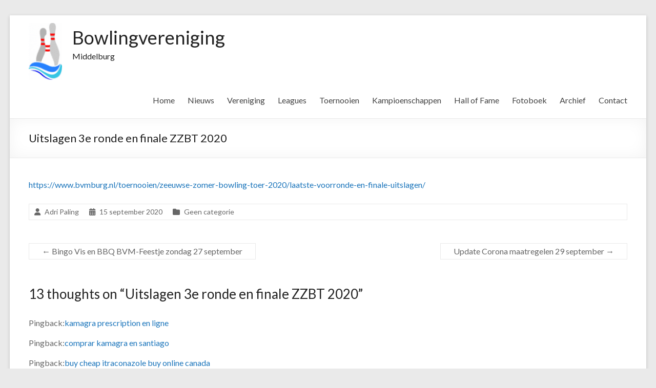

--- FILE ---
content_type: text/html; charset=UTF-8
request_url: https://www.bvmburg.nl/2020/09/15/uitslagen-3e-ronde-en-finale-zzbt-2020/
body_size: 11015
content:
<!DOCTYPE html>
<!--[if IE 7]>
<html class="ie ie7" lang="nl-NL">
<![endif]-->
<!--[if IE 8]>
<html class="ie ie8" lang="nl-NL">
<![endif]-->
<!--[if !(IE 7) & !(IE 8)]><!-->
<html lang="nl-NL">
<!--<![endif]-->
<head>
	<meta charset="UTF-8"/>
	<meta name="viewport" content="width=device-width, initial-scale=1">
	<link rel="profile" href="https://gmpg.org/xfn/11"/>
	<title>Uitslagen 3e ronde en finale ZZBT 2020 &#8211; Bowlingvereniging</title>
<meta name='robots' content='max-image-preview:large' />
<link rel='dns-prefetch' href='//fonts.googleapis.com' />
<link rel="alternate" type="application/rss+xml" title="Bowlingvereniging &raquo; feed" href="https://www.bvmburg.nl/feed/" />
<link rel="alternate" type="application/rss+xml" title="Bowlingvereniging &raquo; reacties feed" href="https://www.bvmburg.nl/comments/feed/" />
<link rel="alternate" type="application/rss+xml" title="Bowlingvereniging &raquo; Uitslagen 3e ronde en finale ZZBT 2020 reacties feed" href="https://www.bvmburg.nl/2020/09/15/uitslagen-3e-ronde-en-finale-zzbt-2020/feed/" />
<link rel="alternate" title="oEmbed (JSON)" type="application/json+oembed" href="https://www.bvmburg.nl/wp-json/oembed/1.0/embed?url=https%3A%2F%2Fwww.bvmburg.nl%2F2020%2F09%2F15%2Fuitslagen-3e-ronde-en-finale-zzbt-2020%2F" />
<link rel="alternate" title="oEmbed (XML)" type="text/xml+oembed" href="https://www.bvmburg.nl/wp-json/oembed/1.0/embed?url=https%3A%2F%2Fwww.bvmburg.nl%2F2020%2F09%2F15%2Fuitslagen-3e-ronde-en-finale-zzbt-2020%2F&#038;format=xml" />
<style id='wp-img-auto-sizes-contain-inline-css' type='text/css'>
img:is([sizes=auto i],[sizes^="auto," i]){contain-intrinsic-size:3000px 1500px}
/*# sourceURL=wp-img-auto-sizes-contain-inline-css */
</style>
<style id='wp-emoji-styles-inline-css' type='text/css'>

	img.wp-smiley, img.emoji {
		display: inline !important;
		border: none !important;
		box-shadow: none !important;
		height: 1em !important;
		width: 1em !important;
		margin: 0 0.07em !important;
		vertical-align: -0.1em !important;
		background: none !important;
		padding: 0 !important;
	}
/*# sourceURL=wp-emoji-styles-inline-css */
</style>
<style id='wp-block-library-inline-css' type='text/css'>
:root{--wp-block-synced-color:#7a00df;--wp-block-synced-color--rgb:122,0,223;--wp-bound-block-color:var(--wp-block-synced-color);--wp-editor-canvas-background:#ddd;--wp-admin-theme-color:#007cba;--wp-admin-theme-color--rgb:0,124,186;--wp-admin-theme-color-darker-10:#006ba1;--wp-admin-theme-color-darker-10--rgb:0,107,160.5;--wp-admin-theme-color-darker-20:#005a87;--wp-admin-theme-color-darker-20--rgb:0,90,135;--wp-admin-border-width-focus:2px}@media (min-resolution:192dpi){:root{--wp-admin-border-width-focus:1.5px}}.wp-element-button{cursor:pointer}:root .has-very-light-gray-background-color{background-color:#eee}:root .has-very-dark-gray-background-color{background-color:#313131}:root .has-very-light-gray-color{color:#eee}:root .has-very-dark-gray-color{color:#313131}:root .has-vivid-green-cyan-to-vivid-cyan-blue-gradient-background{background:linear-gradient(135deg,#00d084,#0693e3)}:root .has-purple-crush-gradient-background{background:linear-gradient(135deg,#34e2e4,#4721fb 50%,#ab1dfe)}:root .has-hazy-dawn-gradient-background{background:linear-gradient(135deg,#faaca8,#dad0ec)}:root .has-subdued-olive-gradient-background{background:linear-gradient(135deg,#fafae1,#67a671)}:root .has-atomic-cream-gradient-background{background:linear-gradient(135deg,#fdd79a,#004a59)}:root .has-nightshade-gradient-background{background:linear-gradient(135deg,#330968,#31cdcf)}:root .has-midnight-gradient-background{background:linear-gradient(135deg,#020381,#2874fc)}:root{--wp--preset--font-size--normal:16px;--wp--preset--font-size--huge:42px}.has-regular-font-size{font-size:1em}.has-larger-font-size{font-size:2.625em}.has-normal-font-size{font-size:var(--wp--preset--font-size--normal)}.has-huge-font-size{font-size:var(--wp--preset--font-size--huge)}.has-text-align-center{text-align:center}.has-text-align-left{text-align:left}.has-text-align-right{text-align:right}.has-fit-text{white-space:nowrap!important}#end-resizable-editor-section{display:none}.aligncenter{clear:both}.items-justified-left{justify-content:flex-start}.items-justified-center{justify-content:center}.items-justified-right{justify-content:flex-end}.items-justified-space-between{justify-content:space-between}.screen-reader-text{border:0;clip-path:inset(50%);height:1px;margin:-1px;overflow:hidden;padding:0;position:absolute;width:1px;word-wrap:normal!important}.screen-reader-text:focus{background-color:#ddd;clip-path:none;color:#444;display:block;font-size:1em;height:auto;left:5px;line-height:normal;padding:15px 23px 14px;text-decoration:none;top:5px;width:auto;z-index:100000}html :where(.has-border-color){border-style:solid}html :where([style*=border-top-color]){border-top-style:solid}html :where([style*=border-right-color]){border-right-style:solid}html :where([style*=border-bottom-color]){border-bottom-style:solid}html :where([style*=border-left-color]){border-left-style:solid}html :where([style*=border-width]){border-style:solid}html :where([style*=border-top-width]){border-top-style:solid}html :where([style*=border-right-width]){border-right-style:solid}html :where([style*=border-bottom-width]){border-bottom-style:solid}html :where([style*=border-left-width]){border-left-style:solid}html :where(img[class*=wp-image-]){height:auto;max-width:100%}:where(figure){margin:0 0 1em}html :where(.is-position-sticky){--wp-admin--admin-bar--position-offset:var(--wp-admin--admin-bar--height,0px)}@media screen and (max-width:600px){html :where(.is-position-sticky){--wp-admin--admin-bar--position-offset:0px}}

/*# sourceURL=wp-block-library-inline-css */
</style><style id='global-styles-inline-css' type='text/css'>
:root{--wp--preset--aspect-ratio--square: 1;--wp--preset--aspect-ratio--4-3: 4/3;--wp--preset--aspect-ratio--3-4: 3/4;--wp--preset--aspect-ratio--3-2: 3/2;--wp--preset--aspect-ratio--2-3: 2/3;--wp--preset--aspect-ratio--16-9: 16/9;--wp--preset--aspect-ratio--9-16: 9/16;--wp--preset--color--black: #000000;--wp--preset--color--cyan-bluish-gray: #abb8c3;--wp--preset--color--white: #ffffff;--wp--preset--color--pale-pink: #f78da7;--wp--preset--color--vivid-red: #cf2e2e;--wp--preset--color--luminous-vivid-orange: #ff6900;--wp--preset--color--luminous-vivid-amber: #fcb900;--wp--preset--color--light-green-cyan: #7bdcb5;--wp--preset--color--vivid-green-cyan: #00d084;--wp--preset--color--pale-cyan-blue: #8ed1fc;--wp--preset--color--vivid-cyan-blue: #0693e3;--wp--preset--color--vivid-purple: #9b51e0;--wp--preset--gradient--vivid-cyan-blue-to-vivid-purple: linear-gradient(135deg,rgb(6,147,227) 0%,rgb(155,81,224) 100%);--wp--preset--gradient--light-green-cyan-to-vivid-green-cyan: linear-gradient(135deg,rgb(122,220,180) 0%,rgb(0,208,130) 100%);--wp--preset--gradient--luminous-vivid-amber-to-luminous-vivid-orange: linear-gradient(135deg,rgb(252,185,0) 0%,rgb(255,105,0) 100%);--wp--preset--gradient--luminous-vivid-orange-to-vivid-red: linear-gradient(135deg,rgb(255,105,0) 0%,rgb(207,46,46) 100%);--wp--preset--gradient--very-light-gray-to-cyan-bluish-gray: linear-gradient(135deg,rgb(238,238,238) 0%,rgb(169,184,195) 100%);--wp--preset--gradient--cool-to-warm-spectrum: linear-gradient(135deg,rgb(74,234,220) 0%,rgb(151,120,209) 20%,rgb(207,42,186) 40%,rgb(238,44,130) 60%,rgb(251,105,98) 80%,rgb(254,248,76) 100%);--wp--preset--gradient--blush-light-purple: linear-gradient(135deg,rgb(255,206,236) 0%,rgb(152,150,240) 100%);--wp--preset--gradient--blush-bordeaux: linear-gradient(135deg,rgb(254,205,165) 0%,rgb(254,45,45) 50%,rgb(107,0,62) 100%);--wp--preset--gradient--luminous-dusk: linear-gradient(135deg,rgb(255,203,112) 0%,rgb(199,81,192) 50%,rgb(65,88,208) 100%);--wp--preset--gradient--pale-ocean: linear-gradient(135deg,rgb(255,245,203) 0%,rgb(182,227,212) 50%,rgb(51,167,181) 100%);--wp--preset--gradient--electric-grass: linear-gradient(135deg,rgb(202,248,128) 0%,rgb(113,206,126) 100%);--wp--preset--gradient--midnight: linear-gradient(135deg,rgb(2,3,129) 0%,rgb(40,116,252) 100%);--wp--preset--font-size--small: 13px;--wp--preset--font-size--medium: 20px;--wp--preset--font-size--large: 36px;--wp--preset--font-size--x-large: 42px;--wp--preset--spacing--20: 0.44rem;--wp--preset--spacing--30: 0.67rem;--wp--preset--spacing--40: 1rem;--wp--preset--spacing--50: 1.5rem;--wp--preset--spacing--60: 2.25rem;--wp--preset--spacing--70: 3.38rem;--wp--preset--spacing--80: 5.06rem;--wp--preset--shadow--natural: 6px 6px 9px rgba(0, 0, 0, 0.2);--wp--preset--shadow--deep: 12px 12px 50px rgba(0, 0, 0, 0.4);--wp--preset--shadow--sharp: 6px 6px 0px rgba(0, 0, 0, 0.2);--wp--preset--shadow--outlined: 6px 6px 0px -3px rgb(255, 255, 255), 6px 6px rgb(0, 0, 0);--wp--preset--shadow--crisp: 6px 6px 0px rgb(0, 0, 0);}:where(.is-layout-flex){gap: 0.5em;}:where(.is-layout-grid){gap: 0.5em;}body .is-layout-flex{display: flex;}.is-layout-flex{flex-wrap: wrap;align-items: center;}.is-layout-flex > :is(*, div){margin: 0;}body .is-layout-grid{display: grid;}.is-layout-grid > :is(*, div){margin: 0;}:where(.wp-block-columns.is-layout-flex){gap: 2em;}:where(.wp-block-columns.is-layout-grid){gap: 2em;}:where(.wp-block-post-template.is-layout-flex){gap: 1.25em;}:where(.wp-block-post-template.is-layout-grid){gap: 1.25em;}.has-black-color{color: var(--wp--preset--color--black) !important;}.has-cyan-bluish-gray-color{color: var(--wp--preset--color--cyan-bluish-gray) !important;}.has-white-color{color: var(--wp--preset--color--white) !important;}.has-pale-pink-color{color: var(--wp--preset--color--pale-pink) !important;}.has-vivid-red-color{color: var(--wp--preset--color--vivid-red) !important;}.has-luminous-vivid-orange-color{color: var(--wp--preset--color--luminous-vivid-orange) !important;}.has-luminous-vivid-amber-color{color: var(--wp--preset--color--luminous-vivid-amber) !important;}.has-light-green-cyan-color{color: var(--wp--preset--color--light-green-cyan) !important;}.has-vivid-green-cyan-color{color: var(--wp--preset--color--vivid-green-cyan) !important;}.has-pale-cyan-blue-color{color: var(--wp--preset--color--pale-cyan-blue) !important;}.has-vivid-cyan-blue-color{color: var(--wp--preset--color--vivid-cyan-blue) !important;}.has-vivid-purple-color{color: var(--wp--preset--color--vivid-purple) !important;}.has-black-background-color{background-color: var(--wp--preset--color--black) !important;}.has-cyan-bluish-gray-background-color{background-color: var(--wp--preset--color--cyan-bluish-gray) !important;}.has-white-background-color{background-color: var(--wp--preset--color--white) !important;}.has-pale-pink-background-color{background-color: var(--wp--preset--color--pale-pink) !important;}.has-vivid-red-background-color{background-color: var(--wp--preset--color--vivid-red) !important;}.has-luminous-vivid-orange-background-color{background-color: var(--wp--preset--color--luminous-vivid-orange) !important;}.has-luminous-vivid-amber-background-color{background-color: var(--wp--preset--color--luminous-vivid-amber) !important;}.has-light-green-cyan-background-color{background-color: var(--wp--preset--color--light-green-cyan) !important;}.has-vivid-green-cyan-background-color{background-color: var(--wp--preset--color--vivid-green-cyan) !important;}.has-pale-cyan-blue-background-color{background-color: var(--wp--preset--color--pale-cyan-blue) !important;}.has-vivid-cyan-blue-background-color{background-color: var(--wp--preset--color--vivid-cyan-blue) !important;}.has-vivid-purple-background-color{background-color: var(--wp--preset--color--vivid-purple) !important;}.has-black-border-color{border-color: var(--wp--preset--color--black) !important;}.has-cyan-bluish-gray-border-color{border-color: var(--wp--preset--color--cyan-bluish-gray) !important;}.has-white-border-color{border-color: var(--wp--preset--color--white) !important;}.has-pale-pink-border-color{border-color: var(--wp--preset--color--pale-pink) !important;}.has-vivid-red-border-color{border-color: var(--wp--preset--color--vivid-red) !important;}.has-luminous-vivid-orange-border-color{border-color: var(--wp--preset--color--luminous-vivid-orange) !important;}.has-luminous-vivid-amber-border-color{border-color: var(--wp--preset--color--luminous-vivid-amber) !important;}.has-light-green-cyan-border-color{border-color: var(--wp--preset--color--light-green-cyan) !important;}.has-vivid-green-cyan-border-color{border-color: var(--wp--preset--color--vivid-green-cyan) !important;}.has-pale-cyan-blue-border-color{border-color: var(--wp--preset--color--pale-cyan-blue) !important;}.has-vivid-cyan-blue-border-color{border-color: var(--wp--preset--color--vivid-cyan-blue) !important;}.has-vivid-purple-border-color{border-color: var(--wp--preset--color--vivid-purple) !important;}.has-vivid-cyan-blue-to-vivid-purple-gradient-background{background: var(--wp--preset--gradient--vivid-cyan-blue-to-vivid-purple) !important;}.has-light-green-cyan-to-vivid-green-cyan-gradient-background{background: var(--wp--preset--gradient--light-green-cyan-to-vivid-green-cyan) !important;}.has-luminous-vivid-amber-to-luminous-vivid-orange-gradient-background{background: var(--wp--preset--gradient--luminous-vivid-amber-to-luminous-vivid-orange) !important;}.has-luminous-vivid-orange-to-vivid-red-gradient-background{background: var(--wp--preset--gradient--luminous-vivid-orange-to-vivid-red) !important;}.has-very-light-gray-to-cyan-bluish-gray-gradient-background{background: var(--wp--preset--gradient--very-light-gray-to-cyan-bluish-gray) !important;}.has-cool-to-warm-spectrum-gradient-background{background: var(--wp--preset--gradient--cool-to-warm-spectrum) !important;}.has-blush-light-purple-gradient-background{background: var(--wp--preset--gradient--blush-light-purple) !important;}.has-blush-bordeaux-gradient-background{background: var(--wp--preset--gradient--blush-bordeaux) !important;}.has-luminous-dusk-gradient-background{background: var(--wp--preset--gradient--luminous-dusk) !important;}.has-pale-ocean-gradient-background{background: var(--wp--preset--gradient--pale-ocean) !important;}.has-electric-grass-gradient-background{background: var(--wp--preset--gradient--electric-grass) !important;}.has-midnight-gradient-background{background: var(--wp--preset--gradient--midnight) !important;}.has-small-font-size{font-size: var(--wp--preset--font-size--small) !important;}.has-medium-font-size{font-size: var(--wp--preset--font-size--medium) !important;}.has-large-font-size{font-size: var(--wp--preset--font-size--large) !important;}.has-x-large-font-size{font-size: var(--wp--preset--font-size--x-large) !important;}
/*# sourceURL=global-styles-inline-css */
</style>

<style id='classic-theme-styles-inline-css' type='text/css'>
/*! This file is auto-generated */
.wp-block-button__link{color:#fff;background-color:#32373c;border-radius:9999px;box-shadow:none;text-decoration:none;padding:calc(.667em + 2px) calc(1.333em + 2px);font-size:1.125em}.wp-block-file__button{background:#32373c;color:#fff;text-decoration:none}
/*# sourceURL=/wp-includes/css/classic-themes.min.css */
</style>
<link rel='stylesheet' id='cpsh-shortcodes-css' href='https://www.bvmburg.nl/wp-content/plugins/column-shortcodes//assets/css/shortcodes.css?ver=1.0.1' type='text/css' media='all' />
<link rel='stylesheet' id='font-awesome-4-css' href='https://www.bvmburg.nl/wp-content/themes/spacious-pro/font-awesome/library/font-awesome/css/v4-shims.min.css?ver=4.7.0' type='text/css' media='all' />
<link rel='stylesheet' id='font-awesome-all-css' href='https://www.bvmburg.nl/wp-content/themes/spacious-pro/font-awesome/library/font-awesome/css/all.min.css?ver=6.2.4' type='text/css' media='all' />
<link rel='stylesheet' id='font-awesome-solid-css' href='https://www.bvmburg.nl/wp-content/themes/spacious-pro/font-awesome/library/font-awesome/css/solid.min.css?ver=6.2.4' type='text/css' media='all' />
<link rel='stylesheet' id='font-awesome-regular-css' href='https://www.bvmburg.nl/wp-content/themes/spacious-pro/font-awesome/library/font-awesome/css/regular.min.css?ver=6.2.4' type='text/css' media='all' />
<link rel='stylesheet' id='font-awesome-brands-css' href='https://www.bvmburg.nl/wp-content/themes/spacious-pro/font-awesome/library/font-awesome/css/brands.min.css?ver=6.2.4' type='text/css' media='all' />
<link rel='stylesheet' id='spacious_style-css' href='https://www.bvmburg.nl/wp-content/themes/spacious-pro/style.css?ver=6.9' type='text/css' media='all' />
<style id='spacious_style-inline-css' type='text/css'>
.previous a:hover, .next a:hover, a, #site-title a:hover,.widget_fun_facts .counter-icon,.team-title a:hover, .main-navigation ul li.current_page_item a, .main-navigation ul li:hover > a, .main-navigation ul li ul li a:hover, .main-navigation ul li ul li:hover > a,
			.main-navigation ul li.current-menu-item ul li a:hover, .main-navigation a:hover, .main-navigation ul li.current-menu-item a, .main-navigation ul li.current_page_ancestor a,
			.main-navigation ul li.current-menu-ancestor a, .main-navigation ul li.current_page_item a,
			.main-navigation ul li:hover > a, .small-menu a:hover, .small-menu ul li.current-menu-item a, .small-menu ul li.current_page_ancestor a,
			.small-menu ul li.current-menu-ancestor a, .small-menu ul li.current_page_item a,
			.small-menu ul li:hover > a, .widget_service_block a.more-link:hover, .widget_featured_single_post a.read-more:hover,
			#secondary a:hover,logged-in-as:hover  a, .breadcrumb a:hover, .tg-one-half .widget-title a:hover, .tg-one-third .widget-title a:hover,
			.tg-one-fourth .widget-title a:hover, .pagination a span:hover, #content .comments-area a.comment-permalink:hover, .comments-area .comment-author-link a:hover, .comment .comment-reply-link:hover, .nav-previous a:hover, .nav-next a:hover, #wp-calendar #today, .footer-socket-wrapper .copyright a:hover, .read-more, .more-link, .post .entry-title a:hover, .page .entry-title a:hover, .entry-meta a:hover, .type-page .entry-meta a:hover, .single #content .tags a:hover , .widget_testimonial .testimonial-icon:before, .widget_featured_posts .tg-one-half .entry-title a:hover, .main-small-navigation li:hover > .sub-toggle, .main-navigation ul li.tg-header-button-wrap.button-two a, .main-navigation ul li.tg-header-button-wrap.button-two a:hover, .woocommerce.woocommerce-add-to-cart-style-2 ul.products li.product .button, .header-action .search-wrapper:hover .fa, .woocommerce .star-rating span::before, .main-navigation ul li:hover > .sub-toggle{color:#1b75bb;}.spacious-button, input[type="reset"], input[type="button"], input[type="submit"], button,.spacious-woocommerce-cart-views .cart-value, #featured-slider .slider-read-more-button, .slider-cycle .cycle-prev, .slider-cycle .cycle-next, #progress, .widget_our_clients .clients-cycle-prev, .widget_our_clients .clients-cycle-next, #controllers a:hover, #controllers a.active, .pagination span,.site-header .menu-toggle:hover,#team-controllers a.active,	#team-controllers a:hover, .call-to-action-button, .call-to-action-button, .comments-area .comment-author-link spanm,.team-social-icon a:hover, a#back-top:before, .entry-meta .read-more-link, a#scroll-up, #search-form span, .woocommerce a.button, .woocommerce button.button, .woocommerce input.button, .woocommerce #respond input#submit, .woocommerce #content input.button,	.woocommerce-page a.button, .woocommerce-page button.button, .woocommerce-page input.button,	.woocommerce-page #respond input#submit, .woocommerce-page #content input.button, .woocommerce a.button:hover,.woocommerce button.button:hover, .woocommerce input.button:hover,.woocommerce #respond input#submit:hover, .woocommerce #content input.button:hover,.woocommerce-page a.button:hover, .woocommerce-page button.button:hover,.woocommerce-page input.button:hover,	.woocommerce-page #respond input#submit:hover, .woocommerce-page #content input.button:hover, #content .wp-pagenavi .current, #content .wp-pagenavi a:hover,.main-small-navigation .sub-toggle, .main-navigation ul li.tg-header-button-wrap.button-one a, .elementor .team-five-carousel.team-style-five .swiper-button-next, .elementor .team-five-carousel.team-style-five .swiper-button-prev, .elementor .main-block-wrapper .swiper-button-next, .elementor .main-block-wrapper .swiper-button-prev, .woocommerce-product .main-product-wrapper .product-container .product-cycle-prev, .woocommerce-product .main-product-wrapper .product-container .product-cycle-next{background-color:#1b75bb;}.main-small-navigation li:hover, .main-small-navigation ul > .current_page_item, .main-small-navigation ul > .current-menu-item, .widget_testimonial .testimonial-cycle-prev, .widget_testimonial .testimonial-cycle-next, .woocommerce-product .main-product-wrapper .product-wrapper .woocommerce-image-wrapper-two .hovered-cart-wishlist .add-to-wishlist:hover, .woocommerce-product .main-product-wrapper .product-wrapper .woocommerce-image-wrapper-two .hovered-cart-wishlist .add-to-cart:hover, .woocommerce-product .main-product-wrapper .product-wrapper .product-outer-wrapper .woocommerce-image-wrapper-one .add-to-cart a:hover{background:#1b75bb;}.main-navigation ul li ul, .widget_testimonial .testimonial-post{border-top-color:#1b75bb;}blockquote, .call-to-action-content-wrapper{border-left-color:#1b75bb;}.site-header .menu-toggle:hover.entry-meta a.read-more:hover,
			#featured-slider .slider-read-more-button:hover, .slider-cycle .cycle-prev:hover, .slider-cycle .cycle-next:hover,
			.call-to-action-button:hover,.entry-meta .read-more-link:hover,.spacious-button:hover, input[type="reset"]:hover,
			input[type="button"]:hover, input[type="submit"]:hover, button:hover, .main-navigation ul li.tg-header-button-wrap.button-one a:hover, .main-navigation ul li.tg-header-button-wrap.button-two a:hover{background:#004389;}.pagination a span:hover, .widget_testimonial .testimonial-post, .team-social-icon a:hover, .single #content .tags a:hover,.previous a:hover, .next a:hover, .main-navigation ul li.tg-header-button-wrap.button-one a, .main-navigation ul li.tg-header-button-wrap.button-one a, .main-navigation ul li.tg-header-button-wrap.button-two a, .woocommerce.woocommerce-add-to-cart-style-2 ul.products li.product .button, .woocommerce-product .main-product-wrapper .product-wrapper .woocommerce-image-wrapper-two .hovered-cart-wishlist .add-to-wishlist, .woocommerce-product .main-product-wrapper .product-wrapper .woocommerce-image-wrapper-two .hovered-cart-wishlist .add-to-cart{border-color:#1b75bb;}.widget-title span{border-bottom-color:#1b75bb;}.footer-widgets-area a:hover{color:#1b75bb!important;}.footer-search-form{color:rgba(27,117,187, 0.85);}.header-toggle-wrapper .header-toggle{border-right-color:#1b75bb;}#site-title a, #site-description{color:#222222;}.main-navigation ul li ul li a{color:#666666;}.main-navigation ul li.tg-header-button-wrap.button-one a{color:#ffffff;}.main-navigation ul li.tg-header-button-wrap.button-one a:hover{color:#ffffff;}.main-navigation ul li.tg-header-button-wrap.button-two a{color:#ffffff;}.main-navigation ul li.tg-header-button-wrap.button-two a:hover{color:#ffffff;}#featured-slider .slider-read-more-button{background-color:#1b75bb;}.entry-meta .read-more-link{background-color:#1b75bb;}#comments{background-color:#FFFFFF;}.call-to-action-button{color:#FFFFFF;}.call-to-action-button{background-color:#1b75bb;}a.read-more, a.more-link{color:#1b75bb;}.footer-widgets-area, .footer-widgets-area .tg-one-fourth p{color:#000000;}#colophon .widget-title{color:#000000;}.footer-socket-wrapper .copyright, .footer-socket-wrapper .copyright a{color:#000000;}#colophon .small-menu a{color:#000000;}.footer-socket-wrapper{background-color:#000000;}h1, h2, h3, h4, h5, h6{font-family:Lato;}#site-title a{}@media(max-width:600px){#site-title a{font-size:12px;}}#site-description{}.call-to-action-content h3{}.call-to-action-button{}.post .entry-title, .page .entry-title, .widget_featured_posts .tg-one-half .entry-title{font-size:26px;}.footer-widgets-wrapper {background-color:transparent}#colophon {background-color:#333333}
/*# sourceURL=spacious_style-inline-css */
</style>
<link rel='stylesheet' id='spacious-genericons-css' href='https://www.bvmburg.nl/wp-content/themes/spacious-pro/genericons/genericons.css?ver=3.3.1' type='text/css' media='all' />
<link rel='stylesheet' id='spacious-font-awesome-css' href='https://www.bvmburg.nl/wp-content/themes/spacious-pro/font-awesome/css/font-awesome.min.css?ver=4.6.5' type='text/css' media='all' />
<link rel='stylesheet' id='spacious_googlefonts-css' href='//fonts.googleapis.com/css?family=Lato&#038;1&#038;display=swap&#038;ver=2.7.2' type='text/css' media='all' />
<link rel='stylesheet' id='tablepress-default-css' href='https://www.bvmburg.nl/wp-content/plugins/tablepress/css/build/default.css?ver=3.2.6' type='text/css' media='all' />
<script type="text/javascript" src="https://www.bvmburg.nl/wp-includes/js/jquery/jquery.min.js?ver=3.7.1" id="jquery-core-js"></script>
<script type="text/javascript" src="https://www.bvmburg.nl/wp-includes/js/jquery/jquery-migrate.min.js?ver=3.4.1" id="jquery-migrate-js"></script>
<link rel="https://api.w.org/" href="https://www.bvmburg.nl/wp-json/" /><link rel="alternate" title="JSON" type="application/json" href="https://www.bvmburg.nl/wp-json/wp/v2/posts/6741" /><link rel="EditURI" type="application/rsd+xml" title="RSD" href="https://www.bvmburg.nl/xmlrpc.php?rsd" />
<meta name="generator" content="WordPress 6.9" />
<link rel="canonical" href="https://www.bvmburg.nl/2020/09/15/uitslagen-3e-ronde-en-finale-zzbt-2020/" />
<link rel='shortlink' href='https://www.bvmburg.nl/?p=6741' />
<!-- Analytics by WP Statistics - https://wp-statistics.com -->
<link rel="pingback" href="https://www.bvmburg.nl/xmlrpc.php"><link rel="icon" href="https://www.bvmburg.nl/wp-content/uploads/2015/06/android-icon-192x192-150x150.png" sizes="32x32" />
<link rel="icon" href="https://www.bvmburg.nl/wp-content/uploads/2015/06/android-icon-192x192.png" sizes="192x192" />
<link rel="apple-touch-icon" href="https://www.bvmburg.nl/wp-content/uploads/2015/06/android-icon-192x192.png" />
<meta name="msapplication-TileImage" content="https://www.bvmburg.nl/wp-content/uploads/2015/06/android-icon-192x192.png" />
		<style type="text/css" id="wp-custom-css">
			span.fa.fa-caret-right {
    display: none;
}		</style>
		</head>

<body class="wp-singular post-template-default single single-post postid-6741 single-format-standard wp-custom-logo wp-embed-responsive wp-theme-spacious-pro no-sidebar-full-width better-responsive-menu narrow-1218 woocommerce-sale-style-default woocommerce-add-to-cart-default">



<div id="page" class="hfeed site">
	<a class="skip-link screen-reader-text" href="#main">Skip to content</a>

	
		<header id="masthead" class="site-header clearfix spacious-header-display-one">

		
		
		
		<div id="header-text-nav-container"
		     class="">

			<div class="inner-wrap clearfix" id="spacious-header-display-one">

				<div id="header-text-nav-wrap" class="clearfix">
					<div id="header-left-section">
													<div id="header-logo-image">

								<a href="https://www.bvmburg.nl/" class="custom-logo-link" rel="home"><img width="65" height="111" src="https://www.bvmburg.nl/wp-content/uploads/2015/11/Header-logo-BVM-e1447684107622.png" class="custom-logo" alt="Bowlingvereniging" decoding="async" /></a>
							</div><!-- #header-logo-image -->
													<div id="header-text" class="">
															<h3 id="site-title">
									<a href="https://www.bvmburg.nl/"
									   title="Bowlingvereniging"
									   rel="home">Bowlingvereniging</a>
								</h3>
															<p id="site-description">Middelburg</p>
													</div><!-- #header-text -->
					</div><!-- #header-left-section -->

					<div id="header-right-section">
						
													<div class="header-action">
															</div>
						
						
		<nav id="site-navigation" class="main-navigation clearfix  " role="navigation">
			<p class="menu-toggle">Menu</p>
			<div class="menu-primary-container"><ul id="menu-menu1" class="nav-menu"><li id="menu-item-22" class="menu-item menu-item-type-post_type menu-item-object-page menu-item-home menu-item-22"><a href="https://www.bvmburg.nl/">Home</a></li>
<li id="menu-item-189" class="menu-item menu-item-type-post_type menu-item-object-page current_page_parent menu-item-189"><a href="https://www.bvmburg.nl/nieuws/">Nieuws</a></li>
<li id="menu-item-685" class="menu-item menu-item-type-custom menu-item-object-custom menu-item-has-children menu-item-685"><a href="#">Vereniging</a>
<ul class="sub-menu">
	<li id="menu-item-53" class="menu-item menu-item-type-post_type menu-item-object-page menu-item-53"><a href="https://www.bvmburg.nl/vereniging/" title="Algemene informatie van en over de vereniging">Informatie vereniging</a></li>
	<li id="menu-item-5035" class="menu-item menu-item-type-post_type menu-item-object-page menu-item-5035"><a href="https://www.bvmburg.nl/lidmaatschap/">Lidmaatschap</a></li>
	<li id="menu-item-5034" class="menu-item menu-item-type-post_type menu-item-object-page menu-item-5034"><a href="https://www.bvmburg.nl/steunlid/">Steunlid</a></li>
	<li id="menu-item-539" class="menu-item menu-item-type-post_type menu-item-object-page menu-item-539"><a href="https://www.bvmburg.nl/agenda/">Agenda</a></li>
	<li id="menu-item-197" class="menu-item menu-item-type-post_type menu-item-object-page menu-item-197"><a href="https://www.bvmburg.nl/vereniging/downloads/">Downloads</a></li>
	<li id="menu-item-4792" class="menu-item menu-item-type-post_type menu-item-object-page menu-item-privacy-policy menu-item-4792"><a rel="privacy-policy" href="https://www.bvmburg.nl/privacybeleid/">Privacybeleid</a></li>
</ul>
</li>
<li id="menu-item-659" class="menu-item menu-item-type-custom menu-item-object-custom menu-item-has-children menu-item-659"><a href="#">Leagues</a>
<ul class="sub-menu">
	<li id="menu-item-649" class="menu-item menu-item-type-post_type menu-item-object-page menu-item-649"><a href="https://www.bvmburg.nl/algem-lea/">Informatie leagues</a></li>
	<li id="menu-item-9249" class="menu-item menu-item-type-post_type menu-item-object-page menu-item-9249"><a href="https://www.bvmburg.nl/16-punten-systeem/">16 punten systeem</a></li>
	<li id="menu-item-692" class="menu-item menu-item-type-custom menu-item-object-custom menu-item-has-children menu-item-692"><a href="#">Huisleague</a>
	<ul class="sub-menu">
		<li id="menu-item-535" class="menu-item menu-item-type-post_type menu-item-object-page menu-item-535"><a href="https://www.bvmburg.nl/dinsdagleague/">Dinsdagleague</a></li>
		<li id="menu-item-702" class="menu-item menu-item-type-post_type menu-item-object-page menu-item-702"><a href="https://www.bvmburg.nl/woensdagleague/">Woensdagleague</a></li>
		<li id="menu-item-701" class="menu-item menu-item-type-post_type menu-item-object-page menu-item-701"><a href="https://www.bvmburg.nl/donderdagleague/">Donderdagleague</a></li>
		<li id="menu-item-711" class="menu-item menu-item-type-post_type menu-item-object-page menu-item-711"><a href="https://www.bvmburg.nl/totaaloverzicht-alle-dagen/">Totaaloverzicht huisleague</a></li>
	</ul>
</li>
	<li id="menu-item-6568" class="menu-item menu-item-type-post_type menu-item-object-page menu-item-6568"><a href="https://www.bvmburg.nl/zomerleague/">Zomer / Sport League</a></li>
	<li id="menu-item-631" class="menu-item menu-item-type-post_type menu-item-object-page menu-item-631"><a href="https://www.bvmburg.nl/nationale-league-2/">Nationale Trio League</a></li>
	<li id="menu-item-2397" class="menu-item menu-item-type-post_type menu-item-object-page menu-item-2397"><a href="https://www.bvmburg.nl/rtl-50/">RTLZ 50+</a></li>
</ul>
</li>
<li id="menu-item-669" class="menu-item menu-item-type-custom menu-item-object-custom menu-item-has-children menu-item-669"><a href="#">Toernooien</a>
<ul class="sub-menu">
	<li id="menu-item-667" class="menu-item menu-item-type-post_type menu-item-object-page menu-item-667"><a href="https://www.bvmburg.nl/algemene-informatie-2/">Informatie toernooien</a></li>
	<li id="menu-item-282" class="menu-item menu-item-type-post_type menu-item-object-page menu-item-282"><a href="https://www.bvmburg.nl/toernooien/van-der-zwan/">Van der Zwan</a></li>
	<li id="menu-item-234" class="menu-item menu-item-type-post_type menu-item-object-page menu-item-234"><a href="https://www.bvmburg.nl/toernooien/kruitmolen-dubbel/">Kruitmolen Dubbel</a></li>
	<li id="menu-item-6636" class="menu-item menu-item-type-post_type menu-item-object-page menu-item-6636"><a href="https://www.bvmburg.nl/toernooien/zeeuwse-zomer-bowling-toer-2022/">Zeeuwse Zomer Bowling Toer</a></li>
</ul>
</li>
<li id="menu-item-1558" class="menu-item menu-item-type-custom menu-item-object-custom menu-item-has-children menu-item-1558"><a href="#">Kampioenschappen</a>
<ul class="sub-menu">
	<li id="menu-item-3004" class="menu-item menu-item-type-custom menu-item-object-custom menu-item-has-children menu-item-3004"><a href="#">Vereniging</a>
	<ul class="sub-menu">
		<li id="menu-item-2999" class="menu-item menu-item-type-post_type menu-item-object-page menu-item-2999"><a href="https://www.bvmburg.nl/ver-kampioenschappen/">Senioren</a></li>
		<li id="menu-item-2996" class="menu-item menu-item-type-post_type menu-item-object-page menu-item-2996"><a href="https://www.bvmburg.nl/jeugd/">Jeugd</a></li>
	</ul>
</li>
	<li id="menu-item-1581" class="menu-item menu-item-type-post_type menu-item-object-page menu-item-1581"><a href="https://www.bvmburg.nl/play-offs/">Play-offs</a></li>
	<li id="menu-item-2394" class="menu-item menu-item-type-post_type menu-item-object-page menu-item-2394"><a href="https://www.bvmburg.nl/ton-zandboer-cup/">Ton Zandboer Cup</a></li>
	<li id="menu-item-3073" class="menu-item menu-item-type-post_type menu-item-object-page menu-item-3073"><a href="https://www.bvmburg.nl/stedenontmoeting/">Stedenontmoeting</a></li>
	<li id="menu-item-1548" class="menu-item menu-item-type-post_type menu-item-object-page menu-item-1548"><a href="https://www.bvmburg.nl/div-kampioenschappen/">Diverse</a></li>
</ul>
</li>
<li id="menu-item-5286" class="menu-item menu-item-type-custom menu-item-object-custom menu-item-has-children menu-item-5286"><a href="#">Hall of Fame</a>
<ul class="sub-menu">
	<li id="menu-item-5289" class="menu-item menu-item-type-post_type menu-item-object-page menu-item-5289"><a href="https://www.bvmburg.nl/oorkondes/">Oorkondes</a></li>
	<li id="menu-item-5320" class="menu-item menu-item-type-post_type menu-item-object-page menu-item-5320"><a href="https://www.bvmburg.nl/verenigingskampioenen/">Alle Verenigings- kampioenen Senioren</a></li>
	<li id="menu-item-8880" class="menu-item menu-item-type-post_type menu-item-object-page menu-item-8880"><a href="https://www.bvmburg.nl/winnaars-van-der-zwan-toernooi/">Alle winnaars Van der Zwan Single Toernooien</a></li>
	<li id="menu-item-8913" class="menu-item menu-item-type-post_type menu-item-object-page menu-item-8913"><a href="https://www.bvmburg.nl/alle-winnaars-kruitmolen-dubbel-toernooien/">Alle winnaars Kruitmolen Dubbel Toernooien</a></li>
</ul>
</li>
<li id="menu-item-49" class="menu-item menu-item-type-post_type menu-item-object-page menu-item-49"><a href="https://www.bvmburg.nl/fotoboek/">Fotoboek</a></li>
<li id="menu-item-309" class="menu-item menu-item-type-post_type menu-item-object-page menu-item-309"><a href="https://www.bvmburg.nl/archief/">Archief</a></li>
<li id="menu-item-16" class="menu-item menu-item-type-post_type menu-item-object-page menu-item-16"><a href="https://www.bvmburg.nl/contact/">Contact</a></li>
</ul></div>		</nav>

							</div><!-- #header-right-section -->

				</div><!-- #header-text-nav-wrap -->

				
			</div><!-- .inner-wrap -->

			
		</div><!-- #header-text-nav-container -->

		
					<div class="header-post-title-container clearfix">
				<div class="inner-wrap">
					<div class="post-title-wrapper">
													<h1 class="header-post-title-class entry-title">Uitslagen 3e ronde en finale ZZBT 2020</h1>
							
						
					</div>
									</div>
			</div>
				</header>
		<div id="main" class="clearfix">
		<div class="inner-wrap">



<div id="primary">
	<div id="content" class="clearfix">
		
			
<article id="post-6741" class="post-6741 post type-post status-publish format-standard has-post-thumbnail hentry category-geen-categorie  tg-column-two">
		<div class="entry-content clearfix">
		<p><a href="https://www.bvmburg.nl/toernooien/zeeuwse-zomer-bowling-toer-2020/laatste-voorronde-en-finale-uitslagen/">https://www.bvmburg.nl/toernooien/zeeuwse-zomer-bowling-toer-2020/laatste-voorronde-en-finale-uitslagen/</a></p>
<div class="extra-hatom"><span class="entry-title">Uitslagen 3e ronde en finale ZZBT 2020</span></div>	</div>

	<footer class="entry-meta-bar clearfix"><div class="entry-meta clearfix">
			<span class="by-author author vcard"><a class="url fn n"
			                                        href="https://www.bvmburg.nl/author/adri-paling/">Adri Paling</a></span>

			<span class="date"><a href="https://www.bvmburg.nl/2020/09/15/uitslagen-3e-ronde-en-finale-zzbt-2020/" title="07:43" rel="bookmark"><time class="entry-date published" datetime="2020-09-15T07:43:48+01:00">15 september 2020</time><time class="updated" datetime="2020-09-15T09:02:50+01:00">15 september 2020</time></a></span>
										<span class="category"><a href="https://www.bvmburg.nl/category/geen-categorie/" rel="category tag">Geen categorie</a></span>
					
								
								
			
			</div></footer>
	</article>


					<ul class="default-wp-page clearfix">
			<li class="previous"><a href="https://www.bvmburg.nl/2020/09/06/bingo-vis-en-bbq-bvm-feestje-zondag-27-september/" rel="prev"><span class="meta-nav">&larr;</span> Bingo Vis en BBQ BVM-Feestje zondag 27 september</a></li>
			<li class="next"><a href="https://www.bvmburg.nl/2020/09/30/update-corona-maatregelen-29-september/" rel="next">Update Corona maatregelen 29 september <span class="meta-nav">&rarr;</span></a></li>
		</ul>
	

			
			
			
<div id="comments" class="comments-area">

	
			<h3 class="comments-title">
			13 thoughts on &ldquo;<span>Uitslagen 3e ronde en finale ZZBT 2020</span>&rdquo;		</h3>

		
		<ul class="comment-list">
							<li class="trackback even thread-even depth-1" id="comment-551">
				<p>Pingback:<a href="https://kmgrpari.pro/#" class="url" rel="ugc external nofollow">kamagra prescription en ligne</a></p>
				</li><!-- #comment-## -->
				<li class="trackback odd alt thread-odd thread-alt depth-1" id="comment-496">
				<p>Pingback:<a href="https://kmgczech.pro/#" class="url" rel="ugc external nofollow">comprar kamagra en santiago</a></p>
				</li><!-- #comment-## -->
				<li class="trackback even thread-even depth-1" id="comment-484">
				<p>Pingback:<a href="https://itrnznre.top/#" class="url" rel="ugc external nofollow">buy cheap itraconazole buy online canada</a></p>
				</li><!-- #comment-## -->
				<li class="trackback odd alt thread-odd thread-alt depth-1" id="comment-413">
				<p>Pingback:<a href="https://fildeonline.pro/#" class="url" rel="ugc external nofollow">online order fildena uk cheapest</a></p>
				</li><!-- #comment-## -->
				<li class="trackback even thread-even depth-1" id="comment-404">
				<p>Pingback:<a href="https://gabapntry.pro/#" class="url" rel="ugc external nofollow">cheap gabapentin generic from canada</a></p>
				</li><!-- #comment-## -->
				<li class="trackback odd alt thread-odd thread-alt depth-1" id="comment-323">
				<p>Pingback:<a href="https://flexecyclo.top/#" class="url" rel="ugc external nofollow">cheapest buy flexeril cyclobenzaprine cheap united states</a></p>
				</li><!-- #comment-## -->
				<li class="trackback even thread-even depth-1" id="comment-320">
				<p>Pingback:<a href="https://dutatre.guru/#" class="url" rel="ugc external nofollow">buy cheap dutasteride generic release date</a></p>
				</li><!-- #comment-## -->
				<li class="trackback odd alt thread-odd thread-alt depth-1" id="comment-227">
				<p>Pingback:<a href="https://orderavdrt.top/#" class="url" rel="ugc external nofollow">how to order avodart cheap generic uk</a></p>
				</li><!-- #comment-## -->
				<li class="trackback even thread-even depth-1" id="comment-224">
				<p>Pingback:<a href="https://stxorde.pro/#" class="url" rel="ugc external nofollow">get staxyn purchase australia</a></p>
				</li><!-- #comment-## -->
				<li class="trackback odd alt thread-odd thread-alt depth-1" id="comment-128">
				<p>Pingback:<a href="https://xfxanmn.live/#" class="url" rel="ugc external nofollow">buy xifaxan no prescription needed</a></p>
				</li><!-- #comment-## -->
				<li class="trackback even thread-even depth-1" id="comment-121">
				<p>Pingback:<a href="https://rifaxich.today/#" class="url" rel="ugc external nofollow">how to order rifaximin generic from canadian pharmacy</a></p>
				</li><!-- #comment-## -->
				<li class="trackback odd alt thread-odd thread-alt depth-1" id="comment-27">
				<p>Pingback:<a href="https://enclmph.life" class="url" rel="ugc external nofollow">Canadian enclomiphene</a></p>
				</li><!-- #comment-## -->
				<li class="trackback even thread-even depth-1" id="comment-23">
				<p>Pingback:<a href="https://adnrxonl.shop" class="url" rel="ugc external nofollow">order androxal purchase online from canada</a></p>
				</li><!-- #comment-## -->
		</ul><!-- .comment-list -->

		
	
			<p class="no-comments">Reacties zijn gesloten.</p>
	
	
</div><!-- #comments -->

		
	</div><!-- #content -->
</div><!-- #primary -->




</div><!-- .inner-wrap -->
</div><!-- #main -->

<footer id="colophon" class="clearfix">
	
<div class="footer-widgets-wrapper">
	<div class="inner-wrap">
		<div class="footer-widgets-area  clearfix">

																												
					<div class="tg-one-fourth tg-column-1">
						<aside id="text-13" class="widget widget_text">			<div class="textwidget"><a href="https://www.nbfzeeland.nl/" target="blank"><img src="http://185.66.250.77/~bvmburg/wp-content/uploads/2015/06/NBFZeeland-300x72.png" alt="NBFZeeland" width="300" height="72" class="alignnone size-medium wp-image-30" /></a></div>
		</aside>					</div>

											<div class="tg-one-fourth tg-column-2">
							<aside id="text-7" class="widget widget_text">			<div class="textwidget"><a href="http://nbf.bowlen.nl/" target="blank"><img class="alignnone size-medium wp-image-1094" src="https://www.bvmburg.nl/wp-content/uploads/2015/09/NBF-logo.png" alt="NBF logo" width="250" height="130" /></a>

</div>
		</aside>						</div>
					
											<div class="tg-one-fourth tg-after-two-blocks-clearfix tg-column-3">
							<aside id="text-8" class="widget widget_text">			<div class="textwidget"><a href="https://www.bowlingdekruitmolen.nl/" target="blank"><img src="https://www.bvmburg.nl/wp-content/uploads/2019/11/Kruitmolen-Logo-nieuw-e1573555506834.png" alt="De-Kruitmolen" width="300" height="130" class="alignnone size-medium wp-image-29" /></a>
</div>
		</aside>						</div>
					
											<div class="tg-one-fourth tg-one-fourth-last tg-column-4">
							<aside id="text-9" class="widget widget_text"><h3 class="widget-title"><span>Contact informatie</span></h3>			<div class="textwidget"><p>Bowlingvereniging Middelburg<br />
Kruitmolenlaan 129<br />
4337 KP Middelburg</p>
</div>
		</aside>						</div>
					
																																																								
					</div>
	</div>
</div>
	<div class="footer-socket-wrapper clearfix">
		<div class="inner-wrap">
			<div class="footer-socket-area">
				<div class="copyright">Copyright © 2026 <a href="https://www.bvmburg.nl/" title="Bowlingvereniging" ><span>Bowlingvereniging</span></a> Theme by: <a href="https://themegrill.com/themes/spacious/" target="_blank" title="Spacious Pro" rel="nofollow" ><span>Spacious Pro</span></a> Powered by: <a href="https://wordpress.org" target="_blank" title="WordPress" rel="nofollow"><span>WordPress</span></a></div>				<nav class="small-menu clearfix">
					<div class="menu-menu1-container"><ul id="menu-menu1-1" class="menu"><li class="menu-item menu-item-type-post_type menu-item-object-page menu-item-home menu-item-22"><a href="https://www.bvmburg.nl/">Home</a></li>
<li class="menu-item menu-item-type-post_type menu-item-object-page current_page_parent menu-item-189"><a href="https://www.bvmburg.nl/nieuws/">Nieuws</a></li>
<li class="menu-item menu-item-type-custom menu-item-object-custom menu-item-685"><a href="#">Vereniging</a></li>
<li class="menu-item menu-item-type-post_type menu-item-object-page menu-item-53"><a href="https://www.bvmburg.nl/vereniging/" title="Algemene informatie van en over de vereniging">Informatie vereniging</a></li>
<li class="menu-item menu-item-type-post_type menu-item-object-page menu-item-5035"><a href="https://www.bvmburg.nl/lidmaatschap/">Lidmaatschap</a></li>
<li class="menu-item menu-item-type-post_type menu-item-object-page menu-item-5034"><a href="https://www.bvmburg.nl/steunlid/">Steunlid</a></li>
<li class="menu-item menu-item-type-post_type menu-item-object-page menu-item-539"><a href="https://www.bvmburg.nl/agenda/">Agenda</a></li>
<li class="menu-item menu-item-type-post_type menu-item-object-page menu-item-197"><a href="https://www.bvmburg.nl/vereniging/downloads/">Downloads</a></li>
<li class="menu-item menu-item-type-post_type menu-item-object-page menu-item-privacy-policy menu-item-4792"><a rel="privacy-policy" href="https://www.bvmburg.nl/privacybeleid/">Privacybeleid</a></li>
<li class="menu-item menu-item-type-custom menu-item-object-custom menu-item-659"><a href="#">Leagues</a></li>
<li class="menu-item menu-item-type-post_type menu-item-object-page menu-item-649"><a href="https://www.bvmburg.nl/algem-lea/">Informatie leagues</a></li>
<li class="menu-item menu-item-type-post_type menu-item-object-page menu-item-9249"><a href="https://www.bvmburg.nl/16-punten-systeem/">16 punten systeem</a></li>
<li class="menu-item menu-item-type-custom menu-item-object-custom menu-item-692"><a href="#">Huisleague</a></li>
<li class="menu-item menu-item-type-post_type menu-item-object-page menu-item-535"><a href="https://www.bvmburg.nl/dinsdagleague/">Dinsdagleague</a></li>
<li class="menu-item menu-item-type-post_type menu-item-object-page menu-item-702"><a href="https://www.bvmburg.nl/woensdagleague/">Woensdagleague</a></li>
<li class="menu-item menu-item-type-post_type menu-item-object-page menu-item-701"><a href="https://www.bvmburg.nl/donderdagleague/">Donderdagleague</a></li>
<li class="menu-item menu-item-type-post_type menu-item-object-page menu-item-711"><a href="https://www.bvmburg.nl/totaaloverzicht-alle-dagen/">Totaaloverzicht huisleague</a></li>
<li class="menu-item menu-item-type-post_type menu-item-object-page menu-item-6568"><a href="https://www.bvmburg.nl/zomerleague/">Zomer / Sport League</a></li>
<li class="menu-item menu-item-type-post_type menu-item-object-page menu-item-631"><a href="https://www.bvmburg.nl/nationale-league-2/">Nationale Trio League</a></li>
<li class="menu-item menu-item-type-post_type menu-item-object-page menu-item-2397"><a href="https://www.bvmburg.nl/rtl-50/">RTLZ 50+</a></li>
<li class="menu-item menu-item-type-custom menu-item-object-custom menu-item-669"><a href="#">Toernooien</a></li>
<li class="menu-item menu-item-type-post_type menu-item-object-page menu-item-667"><a href="https://www.bvmburg.nl/algemene-informatie-2/">Informatie toernooien</a></li>
<li class="menu-item menu-item-type-post_type menu-item-object-page menu-item-282"><a href="https://www.bvmburg.nl/toernooien/van-der-zwan/">Van der Zwan</a></li>
<li class="menu-item menu-item-type-post_type menu-item-object-page menu-item-234"><a href="https://www.bvmburg.nl/toernooien/kruitmolen-dubbel/">Kruitmolen Dubbel</a></li>
<li class="menu-item menu-item-type-post_type menu-item-object-page menu-item-6636"><a href="https://www.bvmburg.nl/toernooien/zeeuwse-zomer-bowling-toer-2022/">Zeeuwse Zomer Bowling Toer</a></li>
<li class="menu-item menu-item-type-custom menu-item-object-custom menu-item-1558"><a href="#">Kampioenschappen</a></li>
<li class="menu-item menu-item-type-custom menu-item-object-custom menu-item-3004"><a href="#">Vereniging</a></li>
<li class="menu-item menu-item-type-post_type menu-item-object-page menu-item-2999"><a href="https://www.bvmburg.nl/ver-kampioenschappen/">Senioren</a></li>
<li class="menu-item menu-item-type-post_type menu-item-object-page menu-item-2996"><a href="https://www.bvmburg.nl/jeugd/">Jeugd</a></li>
<li class="menu-item menu-item-type-post_type menu-item-object-page menu-item-1581"><a href="https://www.bvmburg.nl/play-offs/">Play-offs</a></li>
<li class="menu-item menu-item-type-post_type menu-item-object-page menu-item-2394"><a href="https://www.bvmburg.nl/ton-zandboer-cup/">Ton Zandboer Cup</a></li>
<li class="menu-item menu-item-type-post_type menu-item-object-page menu-item-3073"><a href="https://www.bvmburg.nl/stedenontmoeting/">Stedenontmoeting</a></li>
<li class="menu-item menu-item-type-post_type menu-item-object-page menu-item-1548"><a href="https://www.bvmburg.nl/div-kampioenschappen/">Diverse</a></li>
<li class="menu-item menu-item-type-custom menu-item-object-custom menu-item-5286"><a href="#">Hall of Fame</a></li>
<li class="menu-item menu-item-type-post_type menu-item-object-page menu-item-5289"><a href="https://www.bvmburg.nl/oorkondes/">Oorkondes</a></li>
<li class="menu-item menu-item-type-post_type menu-item-object-page menu-item-5320"><a href="https://www.bvmburg.nl/verenigingskampioenen/">Alle Verenigings- kampioenen Senioren</a></li>
<li class="menu-item menu-item-type-post_type menu-item-object-page menu-item-8880"><a href="https://www.bvmburg.nl/winnaars-van-der-zwan-toernooi/">Alle winnaars Van der Zwan Single Toernooien</a></li>
<li class="menu-item menu-item-type-post_type menu-item-object-page menu-item-8913"><a href="https://www.bvmburg.nl/alle-winnaars-kruitmolen-dubbel-toernooien/">Alle winnaars Kruitmolen Dubbel Toernooien</a></li>
<li class="menu-item menu-item-type-post_type menu-item-object-page menu-item-49"><a href="https://www.bvmburg.nl/fotoboek/">Fotoboek</a></li>
<li class="menu-item menu-item-type-post_type menu-item-object-page menu-item-309"><a href="https://www.bvmburg.nl/archief/">Archief</a></li>
<li class="menu-item menu-item-type-post_type menu-item-object-page menu-item-16"><a href="https://www.bvmburg.nl/contact/">Contact</a></li>
</ul></div>				</nav>
			</div>
		</div>
	</div>
</footer>

	<a href="#masthead" id="scroll-up"></a>


</div><!-- #page -->

<script type="speculationrules">
{"prefetch":[{"source":"document","where":{"and":[{"href_matches":"/*"},{"not":{"href_matches":["/wp-*.php","/wp-admin/*","/wp-content/uploads/*","/wp-content/*","/wp-content/plugins/*","/wp-content/themes/spacious-pro/*","/*\\?(.+)"]}},{"not":{"selector_matches":"a[rel~=\"nofollow\"]"}},{"not":{"selector_matches":".no-prefetch, .no-prefetch a"}}]},"eagerness":"conservative"}]}
</script>
<script type="text/javascript" src="https://www.bvmburg.nl/wp-content/themes/spacious-pro/js/navigation.min.js?ver=6.9" id="spacious-navigation-js"></script>
<script type="text/javascript" src="https://www.bvmburg.nl/wp-content/themes/spacious-pro/js/skip-link-focus-fix.js?ver=6.9" id="spacious-skip-link-focus-fix-js"></script>
<script type="text/javascript" src="https://www.bvmburg.nl/wp-content/themes/spacious-pro/js/spacious-custom.min.js?ver=6.9" id="spacious-custom-js"></script>
<script id="wp-emoji-settings" type="application/json">
{"baseUrl":"https://s.w.org/images/core/emoji/17.0.2/72x72/","ext":".png","svgUrl":"https://s.w.org/images/core/emoji/17.0.2/svg/","svgExt":".svg","source":{"concatemoji":"https://www.bvmburg.nl/wp-includes/js/wp-emoji-release.min.js?ver=6.9"}}
</script>
<script type="module">
/* <![CDATA[ */
/*! This file is auto-generated */
const a=JSON.parse(document.getElementById("wp-emoji-settings").textContent),o=(window._wpemojiSettings=a,"wpEmojiSettingsSupports"),s=["flag","emoji"];function i(e){try{var t={supportTests:e,timestamp:(new Date).valueOf()};sessionStorage.setItem(o,JSON.stringify(t))}catch(e){}}function c(e,t,n){e.clearRect(0,0,e.canvas.width,e.canvas.height),e.fillText(t,0,0);t=new Uint32Array(e.getImageData(0,0,e.canvas.width,e.canvas.height).data);e.clearRect(0,0,e.canvas.width,e.canvas.height),e.fillText(n,0,0);const a=new Uint32Array(e.getImageData(0,0,e.canvas.width,e.canvas.height).data);return t.every((e,t)=>e===a[t])}function p(e,t){e.clearRect(0,0,e.canvas.width,e.canvas.height),e.fillText(t,0,0);var n=e.getImageData(16,16,1,1);for(let e=0;e<n.data.length;e++)if(0!==n.data[e])return!1;return!0}function u(e,t,n,a){switch(t){case"flag":return n(e,"\ud83c\udff3\ufe0f\u200d\u26a7\ufe0f","\ud83c\udff3\ufe0f\u200b\u26a7\ufe0f")?!1:!n(e,"\ud83c\udde8\ud83c\uddf6","\ud83c\udde8\u200b\ud83c\uddf6")&&!n(e,"\ud83c\udff4\udb40\udc67\udb40\udc62\udb40\udc65\udb40\udc6e\udb40\udc67\udb40\udc7f","\ud83c\udff4\u200b\udb40\udc67\u200b\udb40\udc62\u200b\udb40\udc65\u200b\udb40\udc6e\u200b\udb40\udc67\u200b\udb40\udc7f");case"emoji":return!a(e,"\ud83e\u1fac8")}return!1}function f(e,t,n,a){let r;const o=(r="undefined"!=typeof WorkerGlobalScope&&self instanceof WorkerGlobalScope?new OffscreenCanvas(300,150):document.createElement("canvas")).getContext("2d",{willReadFrequently:!0}),s=(o.textBaseline="top",o.font="600 32px Arial",{});return e.forEach(e=>{s[e]=t(o,e,n,a)}),s}function r(e){var t=document.createElement("script");t.src=e,t.defer=!0,document.head.appendChild(t)}a.supports={everything:!0,everythingExceptFlag:!0},new Promise(t=>{let n=function(){try{var e=JSON.parse(sessionStorage.getItem(o));if("object"==typeof e&&"number"==typeof e.timestamp&&(new Date).valueOf()<e.timestamp+604800&&"object"==typeof e.supportTests)return e.supportTests}catch(e){}return null}();if(!n){if("undefined"!=typeof Worker&&"undefined"!=typeof OffscreenCanvas&&"undefined"!=typeof URL&&URL.createObjectURL&&"undefined"!=typeof Blob)try{var e="postMessage("+f.toString()+"("+[JSON.stringify(s),u.toString(),c.toString(),p.toString()].join(",")+"));",a=new Blob([e],{type:"text/javascript"});const r=new Worker(URL.createObjectURL(a),{name:"wpTestEmojiSupports"});return void(r.onmessage=e=>{i(n=e.data),r.terminate(),t(n)})}catch(e){}i(n=f(s,u,c,p))}t(n)}).then(e=>{for(const n in e)a.supports[n]=e[n],a.supports.everything=a.supports.everything&&a.supports[n],"flag"!==n&&(a.supports.everythingExceptFlag=a.supports.everythingExceptFlag&&a.supports[n]);var t;a.supports.everythingExceptFlag=a.supports.everythingExceptFlag&&!a.supports.flag,a.supports.everything||((t=a.source||{}).concatemoji?r(t.concatemoji):t.wpemoji&&t.twemoji&&(r(t.twemoji),r(t.wpemoji)))});
//# sourceURL=https://www.bvmburg.nl/wp-includes/js/wp-emoji-loader.min.js
/* ]]> */
</script>

</body>
</html>
